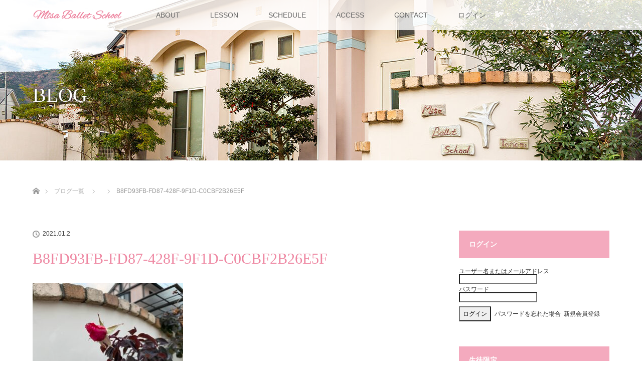

--- FILE ---
content_type: text/html; charset=UTF-8
request_url: https://misaballet.com/2021/01/02/2020%E3%83%99%E3%83%93%E3%83%BC%E3%82%A8%E3%83%B3%E3%82%BC%E3%83%AB%E3%82%AF%E3%83%A9%E3%82%B9%E3%80%80%E3%83%9F%E3%82%B5%E3%83%90%E3%83%AC%E3%82%A8%E3%82%B9%E3%82%AF%E3%83%BC%E3%83%AB/b8fd93fb-fd87-428f-9f1d-c0cbf2b26e5f/
body_size: 9197
content:
<!DOCTYPE html>
<html class="pc" dir="ltr" lang="ja" prefix="og: https://ogp.me/ns#">
<head>
<meta charset="UTF-8">
<!--[if IE]><meta http-equiv="X-UA-Compatible" content="IE=edge"><![endif]-->
<meta name="viewport" content="width=device-width">

<meta name="description" content="ロシアでワガノア・バレエ・アカデミー主催バレエ教師再教育プログラム初級認定を受けた教師による、バレエ教授法に基づいたレッスンを安心して受けていただけます。">
<link rel="pingback" href="https://misaballet.com/xmlrpc.php">

		<!-- All in One SEO 4.4.9.2 - aioseo.com -->
		<title>B8FD93FB-FD87-428F-9F1D-C0CBF2B26E5F | ミサバレエスクール</title>
		<meta name="robots" content="max-image-preview:large" />
		<link rel="canonical" href="https://misaballet.com/2021/01/02/2020%e3%83%99%e3%83%93%e3%83%bc%e3%82%a8%e3%83%b3%e3%82%bc%e3%83%ab%e3%82%af%e3%83%a9%e3%82%b9%e3%80%80%e3%83%9f%e3%82%b5%e3%83%90%e3%83%ac%e3%82%a8%e3%82%b9%e3%82%af%e3%83%bc%e3%83%ab/b8fd93fb-fd87-428f-9f1d-c0cbf2b26e5f/" />
		<meta name="generator" content="All in One SEO (AIOSEO) 4.4.9.2" />
		<meta property="og:locale" content="ja_JP" />
		<meta property="og:site_name" content="ミサバレエスクール | ロシアでワガノア・バレエ・アカデミー主催バレエ教師再教育プログラム初級認定を受けた教師による、バレエ教授法に基づいたレッスンを安心して受けていただけます。" />
		<meta property="og:type" content="article" />
		<meta property="og:title" content="B8FD93FB-FD87-428F-9F1D-C0CBF2B26E5F | ミサバレエスクール" />
		<meta property="og:url" content="https://misaballet.com/2021/01/02/2020%e3%83%99%e3%83%93%e3%83%bc%e3%82%a8%e3%83%b3%e3%82%bc%e3%83%ab%e3%82%af%e3%83%a9%e3%82%b9%e3%80%80%e3%83%9f%e3%82%b5%e3%83%90%e3%83%ac%e3%82%a8%e3%82%b9%e3%82%af%e3%83%bc%e3%83%ab/b8fd93fb-fd87-428f-9f1d-c0cbf2b26e5f/" />
		<meta property="article:published_time" content="2021-01-02T07:33:13+00:00" />
		<meta property="article:modified_time" content="2021-01-02T07:33:13+00:00" />
		<meta name="twitter:card" content="summary" />
		<meta name="twitter:title" content="B8FD93FB-FD87-428F-9F1D-C0CBF2B26E5F | ミサバレエスクール" />
		<script type="application/ld+json" class="aioseo-schema">
			{"@context":"https:\/\/schema.org","@graph":[{"@type":"BreadcrumbList","@id":"https:\/\/misaballet.com\/2021\/01\/02\/2020%e3%83%99%e3%83%93%e3%83%bc%e3%82%a8%e3%83%b3%e3%82%bc%e3%83%ab%e3%82%af%e3%83%a9%e3%82%b9%e3%80%80%e3%83%9f%e3%82%b5%e3%83%90%e3%83%ac%e3%82%a8%e3%82%b9%e3%82%af%e3%83%bc%e3%83%ab\/b8fd93fb-fd87-428f-9f1d-c0cbf2b26e5f\/#breadcrumblist","itemListElement":[{"@type":"ListItem","@id":"https:\/\/misaballet.com\/#listItem","position":1,"name":"\u5bb6","item":"https:\/\/misaballet.com\/","nextItem":"https:\/\/misaballet.com\/2021\/01\/02\/2020%e3%83%99%e3%83%93%e3%83%bc%e3%82%a8%e3%83%b3%e3%82%bc%e3%83%ab%e3%82%af%e3%83%a9%e3%82%b9%e3%80%80%e3%83%9f%e3%82%b5%e3%83%90%e3%83%ac%e3%82%a8%e3%82%b9%e3%82%af%e3%83%bc%e3%83%ab\/b8fd93fb-fd87-428f-9f1d-c0cbf2b26e5f\/#listItem"},{"@type":"ListItem","@id":"https:\/\/misaballet.com\/2021\/01\/02\/2020%e3%83%99%e3%83%93%e3%83%bc%e3%82%a8%e3%83%b3%e3%82%bc%e3%83%ab%e3%82%af%e3%83%a9%e3%82%b9%e3%80%80%e3%83%9f%e3%82%b5%e3%83%90%e3%83%ac%e3%82%a8%e3%82%b9%e3%82%af%e3%83%bc%e3%83%ab\/b8fd93fb-fd87-428f-9f1d-c0cbf2b26e5f\/#listItem","position":2,"name":"B8FD93FB-FD87-428F-9F1D-C0CBF2B26E5F","previousItem":"https:\/\/misaballet.com\/#listItem"}]},{"@type":"ItemPage","@id":"https:\/\/misaballet.com\/2021\/01\/02\/2020%e3%83%99%e3%83%93%e3%83%bc%e3%82%a8%e3%83%b3%e3%82%bc%e3%83%ab%e3%82%af%e3%83%a9%e3%82%b9%e3%80%80%e3%83%9f%e3%82%b5%e3%83%90%e3%83%ac%e3%82%a8%e3%82%b9%e3%82%af%e3%83%bc%e3%83%ab\/b8fd93fb-fd87-428f-9f1d-c0cbf2b26e5f\/#itempage","url":"https:\/\/misaballet.com\/2021\/01\/02\/2020%e3%83%99%e3%83%93%e3%83%bc%e3%82%a8%e3%83%b3%e3%82%bc%e3%83%ab%e3%82%af%e3%83%a9%e3%82%b9%e3%80%80%e3%83%9f%e3%82%b5%e3%83%90%e3%83%ac%e3%82%a8%e3%82%b9%e3%82%af%e3%83%bc%e3%83%ab\/b8fd93fb-fd87-428f-9f1d-c0cbf2b26e5f\/","name":"B8FD93FB-FD87-428F-9F1D-C0CBF2B26E5F | \u30df\u30b5\u30d0\u30ec\u30a8\u30b9\u30af\u30fc\u30eb","inLanguage":"ja","isPartOf":{"@id":"https:\/\/misaballet.com\/#website"},"breadcrumb":{"@id":"https:\/\/misaballet.com\/2021\/01\/02\/2020%e3%83%99%e3%83%93%e3%83%bc%e3%82%a8%e3%83%b3%e3%82%bc%e3%83%ab%e3%82%af%e3%83%a9%e3%82%b9%e3%80%80%e3%83%9f%e3%82%b5%e3%83%90%e3%83%ac%e3%82%a8%e3%82%b9%e3%82%af%e3%83%bc%e3%83%ab\/b8fd93fb-fd87-428f-9f1d-c0cbf2b26e5f\/#breadcrumblist"},"author":{"@id":"https:\/\/misaballet.com\/author\/misaballet\/#author"},"creator":{"@id":"https:\/\/misaballet.com\/author\/misaballet\/#author"},"datePublished":"2021-01-02T07:33:13+09:00","dateModified":"2021-01-02T07:33:13+09:00"},{"@type":"Organization","@id":"https:\/\/misaballet.com\/#organization","name":"\u30df\u30b5\u30d0\u30ec\u30a8\u30b9\u30af\u30fc\u30eb","url":"https:\/\/misaballet.com\/"},{"@type":"Person","@id":"https:\/\/misaballet.com\/author\/misaballet\/#author","url":"https:\/\/misaballet.com\/author\/misaballet\/","name":"misaballet","image":{"@type":"ImageObject","@id":"https:\/\/misaballet.com\/2021\/01\/02\/2020%e3%83%99%e3%83%93%e3%83%bc%e3%82%a8%e3%83%b3%e3%82%bc%e3%83%ab%e3%82%af%e3%83%a9%e3%82%b9%e3%80%80%e3%83%9f%e3%82%b5%e3%83%90%e3%83%ac%e3%82%a8%e3%82%b9%e3%82%af%e3%83%bc%e3%83%ab\/b8fd93fb-fd87-428f-9f1d-c0cbf2b26e5f\/#authorImage","url":"https:\/\/secure.gravatar.com\/avatar\/8d09ad557db38310e355bf3be5d27f0a?s=96&d=mm&r=g","width":96,"height":96,"caption":"misaballet"}},{"@type":"WebSite","@id":"https:\/\/misaballet.com\/#website","url":"https:\/\/misaballet.com\/","name":"\u30df\u30b5\u30d0\u30ec\u30a8\u30b9\u30af\u30fc\u30eb","description":"\u30ed\u30b7\u30a2\u3067\u30ef\u30ac\u30ce\u30a2\u30fb\u30d0\u30ec\u30a8\u30fb\u30a2\u30ab\u30c7\u30df\u30fc\u4e3b\u50ac\u30d0\u30ec\u30a8\u6559\u5e2b\u518d\u6559\u80b2\u30d7\u30ed\u30b0\u30e9\u30e0\u521d\u7d1a\u8a8d\u5b9a\u3092\u53d7\u3051\u305f\u6559\u5e2b\u306b\u3088\u308b\u3001\u30d0\u30ec\u30a8\u6559\u6388\u6cd5\u306b\u57fa\u3065\u3044\u305f\u30ec\u30c3\u30b9\u30f3\u3092\u5b89\u5fc3\u3057\u3066\u53d7\u3051\u3066\u3044\u305f\u3060\u3051\u307e\u3059\u3002","inLanguage":"ja","publisher":{"@id":"https:\/\/misaballet.com\/#organization"}}]}
		</script>
		<!-- All in One SEO -->

<link rel='dns-prefetch' href='//s.w.org' />
<link rel="alternate" type="application/rss+xml" title="ミサバレエスクール &raquo; フィード" href="https://misaballet.com/feed/" />
<link rel="alternate" type="application/rss+xml" title="ミサバレエスクール &raquo; コメントフィード" href="https://misaballet.com/comments/feed/" />
<link rel="alternate" type="application/rss+xml" title="ミサバレエスクール &raquo; B8FD93FB-FD87-428F-9F1D-C0CBF2B26E5F のコメントのフィード" href="https://misaballet.com/2021/01/02/2020%e3%83%99%e3%83%93%e3%83%bc%e3%82%a8%e3%83%b3%e3%82%bc%e3%83%ab%e3%82%af%e3%83%a9%e3%82%b9%e3%80%80%e3%83%9f%e3%82%b5%e3%83%90%e3%83%ac%e3%82%a8%e3%82%b9%e3%82%af%e3%83%bc%e3%83%ab/b8fd93fb-fd87-428f-9f1d-c0cbf2b26e5f/feed/" />
		<!-- This site uses the Google Analytics by MonsterInsights plugin v9.11.1 - Using Analytics tracking - https://www.monsterinsights.com/ -->
		<!-- Note: MonsterInsights is not currently configured on this site. The site owner needs to authenticate with Google Analytics in the MonsterInsights settings panel. -->
					<!-- No tracking code set -->
				<!-- / Google Analytics by MonsterInsights -->
				<script type="text/javascript">
			window._wpemojiSettings = {"baseUrl":"https:\/\/s.w.org\/images\/core\/emoji\/13.1.0\/72x72\/","ext":".png","svgUrl":"https:\/\/s.w.org\/images\/core\/emoji\/13.1.0\/svg\/","svgExt":".svg","source":{"concatemoji":"https:\/\/misaballet.com\/wp-includes\/js\/wp-emoji-release.min.js?ver=5.8.12"}};
			!function(e,a,t){var n,r,o,i=a.createElement("canvas"),p=i.getContext&&i.getContext("2d");function s(e,t){var a=String.fromCharCode;p.clearRect(0,0,i.width,i.height),p.fillText(a.apply(this,e),0,0);e=i.toDataURL();return p.clearRect(0,0,i.width,i.height),p.fillText(a.apply(this,t),0,0),e===i.toDataURL()}function c(e){var t=a.createElement("script");t.src=e,t.defer=t.type="text/javascript",a.getElementsByTagName("head")[0].appendChild(t)}for(o=Array("flag","emoji"),t.supports={everything:!0,everythingExceptFlag:!0},r=0;r<o.length;r++)t.supports[o[r]]=function(e){if(!p||!p.fillText)return!1;switch(p.textBaseline="top",p.font="600 32px Arial",e){case"flag":return s([127987,65039,8205,9895,65039],[127987,65039,8203,9895,65039])?!1:!s([55356,56826,55356,56819],[55356,56826,8203,55356,56819])&&!s([55356,57332,56128,56423,56128,56418,56128,56421,56128,56430,56128,56423,56128,56447],[55356,57332,8203,56128,56423,8203,56128,56418,8203,56128,56421,8203,56128,56430,8203,56128,56423,8203,56128,56447]);case"emoji":return!s([10084,65039,8205,55357,56613],[10084,65039,8203,55357,56613])}return!1}(o[r]),t.supports.everything=t.supports.everything&&t.supports[o[r]],"flag"!==o[r]&&(t.supports.everythingExceptFlag=t.supports.everythingExceptFlag&&t.supports[o[r]]);t.supports.everythingExceptFlag=t.supports.everythingExceptFlag&&!t.supports.flag,t.DOMReady=!1,t.readyCallback=function(){t.DOMReady=!0},t.supports.everything||(n=function(){t.readyCallback()},a.addEventListener?(a.addEventListener("DOMContentLoaded",n,!1),e.addEventListener("load",n,!1)):(e.attachEvent("onload",n),a.attachEvent("onreadystatechange",function(){"complete"===a.readyState&&t.readyCallback()})),(n=t.source||{}).concatemoji?c(n.concatemoji):n.wpemoji&&n.twemoji&&(c(n.twemoji),c(n.wpemoji)))}(window,document,window._wpemojiSettings);
		</script>
		<style type="text/css">
img.wp-smiley,
img.emoji {
	display: inline !important;
	border: none !important;
	box-shadow: none !important;
	height: 1em !important;
	width: 1em !important;
	margin: 0 .07em !important;
	vertical-align: -0.1em !important;
	background: none !important;
	padding: 0 !important;
}
</style>
	<link rel='stylesheet' id='style-css'  href='https://misaballet.com/wp-content/themes/lotus_tcd039/style.css?ver=2.2.2' type='text/css' media='all' />
<link rel='stylesheet' id='wp-block-library-css'  href='https://misaballet.com/wp-includes/css/dist/block-library/style.min.css?ver=5.8.12' type='text/css' media='all' />
<link rel='stylesheet' id='wp-pagenavi-css'  href='https://misaballet.com/wp-content/plugins/wp-pagenavi/pagenavi-css.css?ver=2.70' type='text/css' media='all' />
<link rel='stylesheet' id='wp-members-css'  href='https://misaballet.com/wp-content/plugins/wp-members/assets/css/forms/generic-no-float.min.css?ver=3.4.8' type='text/css' media='all' />
<script type='text/javascript' src='https://misaballet.com/wp-includes/js/jquery/jquery.min.js?ver=3.6.0' id='jquery-core-js'></script>
<script type='text/javascript' src='https://misaballet.com/wp-includes/js/jquery/jquery-migrate.min.js?ver=3.3.2' id='jquery-migrate-js'></script>
<link rel="https://api.w.org/" href="https://misaballet.com/wp-json/" /><link rel="alternate" type="application/json" href="https://misaballet.com/wp-json/wp/v2/media/733" /><link rel='shortlink' href='https://misaballet.com/?p=733' />
<link rel="alternate" type="application/json+oembed" href="https://misaballet.com/wp-json/oembed/1.0/embed?url=https%3A%2F%2Fmisaballet.com%2F2021%2F01%2F02%2F2020%25e3%2583%2599%25e3%2583%2593%25e3%2583%25bc%25e3%2582%25a8%25e3%2583%25b3%25e3%2582%25bc%25e3%2583%25ab%25e3%2582%25af%25e3%2583%25a9%25e3%2582%25b9%25e3%2580%2580%25e3%2583%259f%25e3%2582%25b5%25e3%2583%2590%25e3%2583%25ac%25e3%2582%25a8%25e3%2582%25b9%25e3%2582%25af%25e3%2583%25bc%25e3%2583%25ab%2Fb8fd93fb-fd87-428f-9f1d-c0cbf2b26e5f%2F" />
<link rel="alternate" type="text/xml+oembed" href="https://misaballet.com/wp-json/oembed/1.0/embed?url=https%3A%2F%2Fmisaballet.com%2F2021%2F01%2F02%2F2020%25e3%2583%2599%25e3%2583%2593%25e3%2583%25bc%25e3%2582%25a8%25e3%2583%25b3%25e3%2582%25bc%25e3%2583%25ab%25e3%2582%25af%25e3%2583%25a9%25e3%2582%25b9%25e3%2580%2580%25e3%2583%259f%25e3%2582%25b5%25e3%2583%2590%25e3%2583%25ac%25e3%2582%25a8%25e3%2582%25b9%25e3%2582%25af%25e3%2583%25bc%25e3%2583%25ab%2Fb8fd93fb-fd87-428f-9f1d-c0cbf2b26e5f%2F&#038;format=xml" />

<link rel="stylesheet" media="screen and (max-width:770px)" href="https://misaballet.com/wp-content/themes/lotus_tcd039/responsive.css?ver=2.2.2">
<link rel="stylesheet" href="https://misaballet.com/wp-content/themes/lotus_tcd039/css/footer-bar.css?ver=2.2.2">

<script src="https://misaballet.com/wp-content/themes/lotus_tcd039/js/jquery.easing.1.3.js?ver=2.2.2"></script>
<script src="https://misaballet.com/wp-content/themes/lotus_tcd039/js/jscript.js?ver=2.2.2"></script>
<script src="https://misaballet.com/wp-content/themes/lotus_tcd039/js/functions.js?ver=2.2.2"></script>
<script src="https://misaballet.com/wp-content/themes/lotus_tcd039/js/comment.js?ver=2.2.2"></script>
<script src="https://misaballet.com/wp-content/themes/lotus_tcd039/js/header_fix.js?ver=2.2.2"></script>

<style type="text/css">
body, input, textarea { font-family: Verdana, "Hiragino Kaku Gothic ProN", "ヒラギノ角ゴ ProN W3", "メイリオ", Meiryo, sans-serif; }
.rich_font { font-weight:500; font-family: "Times New Roman" , "游明朝" , "Yu Mincho" , "游明朝体" , "YuMincho" , "ヒラギノ明朝 Pro W3" , "Hiragino Mincho Pro" , "HiraMinProN-W3" , "HGS明朝E" , "ＭＳ Ｐ明朝" , "MS PMincho" , serif; }

body { font-size:15px; }

.pc #header .logo { font-size:21px; }
.mobile #header .logo { font-size:18px; }
.pc #header .desc { font-size:12px; }
#footer_logo .logo { font-size:40px; }
#footer_logo .desc { font-size:12px; }
.pc #header #logo_text_fixed .logo { font-size:21px; }

.index_box_list .image img, #index_blog_list li .image img, #related_post li a.image img, .styled_post_list1 .image img, #recent_news .image img{
  -webkit-transition: all 0.35s ease-in-out; -moz-transition: all 0.35s ease-in-out; transition: all 0.35s ease-in-out;
  -webkit-transform: scale(1); -moz-transform: scale(1); -ms-transform: scale(1); -o-transform: scale(1); transform: scale(1);
  -webkit-backface-visibility:hidden; backface-visibility:hidden;
}
.index_box_list .image a:hover img, #index_blog_list li .image:hover img, #related_post li a.image:hover img, .styled_post_list1 .image:hover img, #recent_news .image:hover img{
 -webkit-transform: scale(1.2); -moz-transform: scale(1.2); -ms-transform: scale(1.2); -o-transform: scale(1.2); transform: scale(1.2);
}

.pc .home #header_top{ background:rgba(255,255,255,1) }
.pc .home #global_menu{ background:rgba(255,255,255,0.8) }
.pc .header_fix #header{ background:rgba(255,255,255,1) }
	.pc .not_home #header{ background:rgba(255,255,255,0.8) }
.pc .not_home.header_fix2 #header{ background:rgba(255,255,255,1) }
.pc #global_menu > ul > li > a{ color:#666666; }

.pc #index_content2 .catchphrase .headline { font-size:40px; }
.pc #index_content2 .catchphrase .desc { font-size:15px; }

#post_title { font-size:30px; }
.post_content { font-size:15px; }

a:hover, #comment_header ul li a:hover, .pc #global_menu > ul > li.active > a, .pc #global_menu li.current-menu-item > a, .pc #global_menu > ul > li > a:hover, #header_logo .logo a:hover, #bread_crumb li.home a:hover:before, #bread_crumb li a:hover,
 .footer_menu li:first-child a, .footer_menu li:only-child a, #previous_next_post a:hover, .color_headline
  { color:#EE86A1; }

.pc #global_menu ul ul a, #return_top a, .next_page_link a:hover, .page_navi a:hover, .collapse_category_list li a:hover .count, .index_archive_link a:hover, .slick-arrow:hover, #header_logo_index .link:hover,
 #previous_next_page a:hover, .page_navi p.back a:hover, .collapse_category_list li a:hover .count, .mobile #global_menu li a:hover,
  #wp-calendar td a:hover, #wp-calendar #prev a:hover, #wp-calendar #next a:hover, .widget_search #search-btn input:hover, .widget_search #searchsubmit:hover, .side_widget.google_search #searchsubmit:hover,
   #submit_comment:hover, #comment_header ul li a:hover, #comment_header ul li.comment_switch_active a, #comment_header #comment_closed p, #post_pagination a:hover, #post_pagination p, a.menu_button:hover, .mobile .footer_menu a:hover, .mobile #footer_menu_bottom li a:hover
    { background-color:#EE86A1; }

.pc #global_menu ul ul a:hover, #return_top a:hover
 { background-color:#EE5F85; }

.side_headline, #footer_address, #recent_news .headline, .page_navi span.current
 { background-color:#F4AABE; }

#index_content1_top
 { background-color:#F1D2D0; }

#comment_textarea textarea:focus, #guest_info input:focus, #comment_header ul li a:hover, #comment_header ul li.comment_switch_active a, #comment_header #comment_closed p
 { border-color:#EE86A1; }

#comment_header ul li.comment_switch_active a:after, #comment_header #comment_closed p:after
 { border-color:#EE86A1 transparent transparent transparent; }

.collapse_category_list li a:before
 { border-color: transparent transparent transparent #EE86A1; }


  #site_loader_spinner { border:4px solid rgba(238,134,161,0.2); border-top-color:#EE86A1; }


</style>


<script type="text/javascript">
jQuery(document).ready(function($){
  $('a').not('a[href^="#"], a[href^="tel"], [href^="javascript:void(0);"], a[target="_blank"]').click(function(){
    var pass = $(this).attr("href");
    $('body').fadeOut();
    setTimeout(function(){
      location.href = pass;
    },300);
    return false;
  });
});
</script>


<style type="text/css"></style><link rel="icon" href="https://misaballet.com/wp-content/uploads/2021/06/cropped-misa_favicon4-32x32.png" sizes="32x32" />
<link rel="icon" href="https://misaballet.com/wp-content/uploads/2021/06/cropped-misa_favicon4-192x192.png" sizes="192x192" />
<link rel="apple-touch-icon" href="https://misaballet.com/wp-content/uploads/2021/06/cropped-misa_favicon4-180x180.png" />
<meta name="msapplication-TileImage" content="https://misaballet.com/wp-content/uploads/2021/06/cropped-misa_favicon4-270x270.png" />
		<style type="text/css" id="wp-custom-css">
			#wpmem_reg .text {
  display: inline-block;
  box-sizing: border-box;
    padding-top: 15px;
    padding-bottom: 5px;}
#wpmem_reg .div_text input {
    border: 1px solid #dddddd; }
#wpmem_reg .button_div {
  text-align: center; }
#wpmem_reg .button_div .buttons {
    display: inline-block;
    width: 300px;
    border: none;
    padding: 10px 20px;
    cursor: pointer;
    border-radius: 4px; }
#wpmem_reg .button_div .buttons:nth-child(1) {
      background-color: #EE86A1;
      font-size: 24px;
      color: #fff; }
#wpmem_reg .button_div .buttons:nth-child(2) {
      background-color: #EE86A1; }
#wpmem_reg .button_div .buttons:hover {
      opacity: 0.7; }
#wpmem_reg .req {
  color: red;
  padding-left: 4px; }
.wpmem_msg {
  color: red;
  font-weight: bold; }

}
#wpmem_login .div_text {
    display: inline-block;
    box-sizing: border-box;
}
#wpmem_login .div_text input {
    border: 1px solid #dddddd; 
}
#wpmem_login .button_div {
    display: inline-block;
    box-sizing: border-box;
 }
#wpmem_login .button_div .buttons {
    background-color: #EE86A1;
    font-size: 24px;
    display: inline-block;
    width: 100%;
    border: none;
    padding: 10px 20px;
    cursor: pointer;
    border-radius: 4px; 
  color: #fff;
}
#wpmem_login .button_div .buttons:hover {
      opacity: 0.7; }
#wpmem_login .req {
  color: red;
  padding-left: 4px; }
.wpmem_msg {
  color: red;
  font-weight: bold; }		</style>
		</head>
<body id="body" class="attachment attachment-template-default single single-attachment postid-733 attachmentid-733 attachment-jpeg not_home fix_top">

<div id="site_loader_overlay">
 <div id="site_loader_spinner"></div>
</div>

 <div id="header">
  <div id="header_top">
   <div id="header_logo">
    <div id="logo_image">
 <h1 class="logo">
  <a href="https://misaballet.com/" title="ミサバレエスクール" data-label="ミサバレエスクール"><img class="h_logo" src="https://misaballet.com/wp-content/uploads/2021/05/mbs_logo01.png?1768992381" alt="ミサバレエスクール" title="ミサバレエスクール" /></a>
 </h1>
</div>
   </div>
  </div><!-- END #header_top -->
    <div id="header_bottom">
   <a href="#" class="menu_button"><span>menu</span></a>
   <div id="logo_image_fixed">
 <p class="logo"><a href="https://misaballet.com/" title="ミサバレエスクール"><img class="s_logo" src="https://misaballet.com/wp-content/uploads/2021/05/mbs_logo_s2.png?1768992381" alt="ミサバレエスクール" title="ミサバレエスクール" /></a></p>
</div>
   <div id="global_menu">
    <ul id="menu-%e3%82%b0%e3%83%ad%e3%83%bc%e3%83%90%e3%83%ab%e3%83%a1%e3%83%8b%e3%83%a5%e3%83%bc" class="menu"><li id="menu-item-1290" class="menu-item menu-item-type-post_type menu-item-object-page menu-item-1290"><a href="https://misaballet.com/about/">ABOUT</a></li>
<li id="menu-item-1289" class="menu-item menu-item-type-post_type menu-item-object-page menu-item-1289"><a href="https://misaballet.com/program/">LESSON</a></li>
<li id="menu-item-1288" class="menu-item menu-item-type-post_type menu-item-object-page menu-item-1288"><a href="https://misaballet.com/schedule/">SCHEDULE</a></li>
<li id="menu-item-1286" class="menu-item menu-item-type-post_type menu-item-object-page menu-item-1286"><a href="https://misaballet.com/access/">ACCESS</a></li>
<li id="menu-item-1287" class="menu-item menu-item-type-post_type menu-item-object-page menu-item-1287"><a href="https://misaballet.com/contact/">CONTACT</a></li>
<li id="menu-item-1490" class="menu-item menu-item-type-post_type menu-item-object-page menu-item-1490"><a href="https://misaballet.com/login/">ログイン</a></li>
</ul>   </div>
  </div><!-- END #header_bottom -->
   </div><!-- END #header -->

    
 <div id="main_contents" class="clearfix">

<div id="header_image">
 <div class="image"><img src="https://misaballet.com/wp-content/uploads/2021/06/profile_page-1280x320.jpg" title="" alt="" /></div>
 <div class="caption" style="text-shadow:0px 0px 4px #333333; color:#FFFFFF; ">
  <p class="title rich_font" style="font-size:40px;">BLOG</p>
 </div>
</div>

<div id="bread_crumb">

<ul class="clearfix" itemscope itemtype="http://schema.org/BreadcrumbList">
 <li itemprop="itemListElement" itemscope itemtype="http://schema.org/ListItem" class="home"><a itemprop="item" href="https://misaballet.com/"><span itemprop="name">ホーム</span></a><meta itemprop="position" content="1" /></li>

 <li itemprop="itemListElement" itemscope itemtype="http://schema.org/ListItem"><a itemprop="item" href="https://misaballet.com/blog/"><span itemprop="name">ブログ一覧</span></a><meta itemprop="position" content="2" /></li>
 <li itemprop="itemListElement" itemscope itemtype="http://schema.org/ListItem">
   <meta itemprop="position" content="3" /></li>
 <li itemprop="itemListElement" itemscope itemtype="http://schema.org/ListItem" class="last"><span itemprop="name">B8FD93FB-FD87-428F-9F1D-C0CBF2B26E5F</span><meta itemprop="position" content="4" /></li>

</ul>
</div>

<div id="main_col" class="clearfix">

<div id="left_col">

 
 <div id="article">

  
  <ul id="post_meta_top" class="clearfix">
   <li class="date"><time class="entry-date updated" datetime="2021-01-02T16:33:13+09:00">2021.01.2</time></li>   <li class="category"></li>  </ul>

  <h2 id="post_title" class="rich_font color_headline">B8FD93FB-FD87-428F-9F1D-C0CBF2B26E5F</h2>

    <div class="single_share clearfix" id="single_share_top">
   
<!--Type1-->

<div id="share_top1">

 

<div class="sns">
<ul class="type1 clearfix">







</ul>
</div>

</div>


<!--Type2-->

<!--Type3-->

<!--Type4-->

<!--Type5-->
  </div>
  
 <!-- banner2 -->
 
  <div class="post_content clearfix">
   <p class="attachment"><a href='https://misaballet.com/wp-content/uploads/2021/01/B8FD93FB-FD87-428F-9F1D-C0CBF2B26E5F.jpeg'><img width="300" height="225" src="https://misaballet.com/wp-content/uploads/2021/01/B8FD93FB-FD87-428F-9F1D-C0CBF2B26E5F-300x225.jpeg" class="attachment-medium size-medium" alt="" loading="lazy" srcset="https://misaballet.com/wp-content/uploads/2021/01/B8FD93FB-FD87-428F-9F1D-C0CBF2B26E5F-300x225.jpeg 300w, https://misaballet.com/wp-content/uploads/2021/01/B8FD93FB-FD87-428F-9F1D-C0CBF2B26E5F-1024x768.jpeg 1024w, https://misaballet.com/wp-content/uploads/2021/01/B8FD93FB-FD87-428F-9F1D-C0CBF2B26E5F-768x576.jpeg 768w, https://misaballet.com/wp-content/uploads/2021/01/B8FD93FB-FD87-428F-9F1D-C0CBF2B26E5F-1536x1152.jpeg 1536w, https://misaballet.com/wp-content/uploads/2021/01/B8FD93FB-FD87-428F-9F1D-C0CBF2B26E5F-350x263.jpeg 350w, https://misaballet.com/wp-content/uploads/2021/01/B8FD93FB-FD87-428F-9F1D-C0CBF2B26E5F.jpeg 2048w" sizes="(max-width: 300px) 100vw, 300px" /></a></p>
     </div>

    <div class="single_share clearfix" id="single_share_bottom">
   
<!--Type1-->

<div id="share_top1">

 

<div class="sns mt10 mb45">
<ul class="type1 clearfix">
<!--Twitterボタン-->
<li class="twitter">
<a href="http://twitter.com/share?text=B8FD93FB-FD87-428F-9F1D-C0CBF2B26E5F&url=https%3A%2F%2Fmisaballet.com%2F2021%2F01%2F02%2F2020%25e3%2583%2599%25e3%2583%2593%25e3%2583%25bc%25e3%2582%25a8%25e3%2583%25b3%25e3%2582%25bc%25e3%2583%25ab%25e3%2582%25af%25e3%2583%25a9%25e3%2582%25b9%25e3%2580%2580%25e3%2583%259f%25e3%2582%25b5%25e3%2583%2590%25e3%2583%25ac%25e3%2582%25a8%25e3%2582%25b9%25e3%2582%25af%25e3%2583%25bc%25e3%2583%25ab%2Fb8fd93fb-fd87-428f-9f1d-c0cbf2b26e5f%2F&via=&tw_p=tweetbutton&related=" onclick="javascript:window.open(this.href, '', 'menubar=no,toolbar=no,resizable=yes,scrollbars=yes,height=400,width=600');return false;"><i class="icon-twitter"></i><span class="ttl">Tweet</span><span class="share-count"></span></a></li>

<!--Facebookボタン-->
<li class="facebook">
<a href="//www.facebook.com/sharer/sharer.php?u=https://misaballet.com/2021/01/02/2020%e3%83%99%e3%83%93%e3%83%bc%e3%82%a8%e3%83%b3%e3%82%bc%e3%83%ab%e3%82%af%e3%83%a9%e3%82%b9%e3%80%80%e3%83%9f%e3%82%b5%e3%83%90%e3%83%ac%e3%82%a8%e3%82%b9%e3%82%af%e3%83%bc%e3%83%ab/b8fd93fb-fd87-428f-9f1d-c0cbf2b26e5f/&amp;t=B8FD93FB-FD87-428F-9F1D-C0CBF2B26E5F" class="facebook-btn-icon-link" target="blank" rel="nofollow"><i class="icon-facebook"></i><span class="ttl">Share</span><span class="share-count"></span></a></li>






</ul>
</div>

</div>


<!--Type2-->

<!--Type3-->

<!--Type4-->

<!--Type5-->
  </div>
  
    <ul id="post_meta_bottom" class="clearfix">
   <li class="post_author">投稿者: <a href="https://misaballet.com/author/misaballet/" title="misaballet の投稿" rel="author">misaballet</a></li>   <li class="post_category"></li>      <li class="post_comment">コメント: <a href="#comment_headline">0</a></li>  </ul>
  
    <div id="previous_next_post" class="clearfix">
     </div>
  
 </div><!-- END #article -->

 <!-- banner1 -->
 
 
  
 



<h3 id="comment_headline"><span>コメント</span></h3>

<div id="comment_header">

 <ul class="clearfix">
      <li id="comment_closed"><p>コメント (0)</p></li>
   <li id="trackback_closed"><p>トラックバックは利用できません。</p></li>
    </ul>


</div><!-- END #comment_header -->

<div id="comments">

 <div id="comment_area">
  <!-- start commnet -->
  <ol class="commentlist">
	    <li class="comment">
     <div class="comment-content"><p class="no_comment">この記事へのコメントはありません。</p></div>
    </li>
	  </ol>
  <!-- comments END -->

  
 </div><!-- #comment-list END -->


 <div id="trackback_area">
 <!-- start trackback -->
  <!-- trackback end -->
 </div><!-- #trackbacklist END -->

 


 
 <div class="comment_form_wrapper" id="respond">
    コメントするためには、 <a href="https://misaballet.com/wp-login.php">ログイン</a> してください。 </div>

 </div><!-- #comment end -->

</div><!-- END #left_col -->


  <div id="side_col">
  <div class="side_widget clearfix wp-members" id="widget_wpmemwidget-2">
<div id="wp-members"><h3 class="side_headline"><span>ログイン</span></h3><form name="form" method="post" action="https://misaballet.com/2021/01/02/2020%e3%83%99%e3%83%93%e3%83%bc%e3%82%a8%e3%83%b3%e3%82%bc%e3%83%ab%e3%82%af%e3%83%a9%e3%82%b9%e3%80%80%e3%83%9f%e3%82%b5%e3%83%90%e3%83%ac%e3%82%a8%e3%82%b9%e3%82%af%e3%83%bc%e3%83%ab/b8fd93fb-fd87-428f-9f1d-c0cbf2b26e5f/" id="wpmem_login_widget_form" class="widget_form"><fieldset><label for="log">ユーザー名またはメールアドレス</label><div class="div_text"><input name="log" type="text" id="log" value="" class="username" required  /></div><label for="pwd">パスワード</label><div class="div_text"><input name="pwd" type="password" id="pwd" class="password" required  /></div><input type="hidden" name="rememberme" value="forever" /><input type="hidden" name="redirect_to" value="https://misaballet.com/2021/01/02/2020%e3%83%99%e3%83%93%e3%83%bc%e3%82%a8%e3%83%b3%e3%82%bc%e3%83%ab%e3%82%af%e3%83%a9%e3%82%b9%e3%80%80%e3%83%9f%e3%82%b5%e3%83%90%e3%83%ac%e3%82%a8%e3%82%b9%e3%82%af%e3%83%bc%e3%83%ab/b8fd93fb-fd87-428f-9f1d-c0cbf2b26e5f/" /><input type="hidden" name="a" value="login" /><input type="hidden" name="slog" value="true" /><div class="button_div"><input type="submit" name="Submit" class="buttons" value="ログイン" /> <a href="https://misaballet.com/profile/?a=pwdreset">パスワードを忘れた場合</a>&nbsp; <a href="https://misaballet.com/sign-up/">新規会員登録</a></div></fieldset></form></div></div>
<div class="side_widget clearfix widget_nav_menu" id="nav_menu-2">
<h3 class="side_headline"><span>生徒限定</span></h3><div class="menu-%e3%83%ad%e3%82%b0%e3%82%a4%e3%83%b3%e3%83%98%e3%83%83%e3%83%80%e3%83%bc-container"><ul id="menu-%e3%83%ad%e3%82%b0%e3%82%a4%e3%83%b3%e3%83%98%e3%83%83%e3%83%80%e3%83%bc" class="menu"><li id="menu-item-1347" class="menu-item menu-item-type-post_type menu-item-object-page menu-item-1347"><a href="https://misaballet.com/about/">ABOUT</a></li>
<li id="menu-item-1348" class="menu-item menu-item-type-post_type menu-item-object-page menu-item-1348"><a href="https://misaballet.com/program/">LESSON</a></li>
<li id="menu-item-1349" class="menu-item menu-item-type-post_type menu-item-object-page menu-item-1349"><a href="https://misaballet.com/schedule/">SCHEDULE</a></li>
<li id="menu-item-1350" class="menu-item menu-item-type-post_type menu-item-object-page menu-item-1350"><a href="https://misaballet.com/access/">ACCESS</a></li>
<li id="menu-item-2131" class="menu-item menu-item-type-custom menu-item-object-custom menu-item-2131"><a href="https://www.tl-assist.com/user/reservation/vJ9M5qQb/staff">RESERVE</a></li>
<li id="menu-item-1534" class="menu-item menu-item-type-custom menu-item-object-custom menu-item-1534"><a href="https://misaballet.com/?a=logout">ログアウト</a></li>
</ul></div></div>
 </div>
 

</div><!-- END #main_col -->


 </div><!-- END #main_contents -->

<div id="footer_wrapper">
 <div id="footer_top">
  <div id="footer_top_inner">

   <!-- footer logo -->
   <div id="footer_logo">
    <div class="logo_area">
 <p class="logo"><a href="https://misaballet.com/" title="ミサバレエスクール"><img class="f_logo" src="https://misaballet.com/wp-content/uploads/2021/05/footer_logo.png?1768992381" alt="ミサバレエスクール" title="ミサバレエスクール" /></a></p>
</div>
   </div>

   <!-- footer menu -->
      <div id="footer_menu" class="clearfix">
        <div id="footer-menu1" class="footer_menu clearfix">
     <ul id="menu-%e3%83%95%e3%83%83%e3%82%bf%e3%83%bc%e3%83%a1%e3%83%8b%e3%83%a5%e3%83%bc" class="menu"><li id="menu-item-1317" class="menu-item menu-item-type-custom menu-item-object-custom menu-item-home menu-item-1317"><a href="https://misaballet.com/">HOME</a></li>
</ul>    </div>
            <div id="footer-menu2" class="footer_menu clearfix">
     <ul id="menu-%e3%83%95%e3%83%83%e3%82%bf%e3%83%bc%e3%83%a1%e3%83%8b%e3%83%a5%e3%83%bc%ef%bc%88%ef%bc%92%e5%88%97%e7%9b%ae%ef%bc%89" class="menu"><li id="menu-item-1323" class="menu-item menu-item-type-post_type menu-item-object-page menu-item-1323"><a href="https://misaballet.com/about/">ABOUT</a></li>
</ul>    </div>
            <div id="footer-menu3" class="footer_menu clearfix">
     <ul id="menu-%e3%83%95%e3%83%83%e3%82%bf%e3%83%bc%e3%83%a1%e3%83%8b%e3%83%a5%e3%83%bc%ef%bc%88%ef%bc%93%e5%88%97%e7%9b%ae%ef%bc%89" class="menu"><li id="menu-item-1324" class="menu-item menu-item-type-post_type menu-item-object-page menu-item-1324"><a href="https://misaballet.com/program/">LESSON</a></li>
</ul>    </div>
            <div id="footer-menu4" class="footer_menu clearfix">
     <ul id="menu-%e3%83%95%e3%83%83%e3%82%bf%e3%83%bc%e3%83%a1%e3%83%8b%e3%83%a5%e3%83%bc%ef%bc%88%ef%bc%94%e5%88%97%e7%9b%ae%ef%bc%89" class="menu"><li id="menu-item-1325" class="menu-item menu-item-type-post_type menu-item-object-page menu-item-1325"><a href="https://misaballet.com/schedule/">SCHEDULE</a></li>
</ul>    </div>
            <div id="footer-menu5" class="footer_menu clearfix">
     <ul id="menu-%e3%83%95%e3%83%83%e3%82%bf%e3%83%bc%e3%83%a1%e3%83%8b%e3%83%a5%e3%83%bc%ef%bc%88%ef%bc%95%e5%88%97%e7%9b%ae%ef%bc%89" class="menu"><li id="menu-item-1326" class="menu-item menu-item-type-post_type menu-item-object-page menu-item-1326"><a href="https://misaballet.com/access/">ACCESS</a></li>
</ul>    </div>
            <div id="footer-menu6" class="footer_menu clearfix">
     <ul id="menu-%e3%83%95%e3%83%83%e3%82%bf%e3%83%bc%e3%83%a1%e3%83%8b%e3%83%a5%e3%83%bc%ef%bc%88%ef%bc%96%e5%88%97%e7%9b%ae%ef%bc%89" class="menu"><li id="menu-item-1327" class="menu-item menu-item-type-post_type menu-item-object-page menu-item-1327"><a href="https://misaballet.com/contact/">CONTACT</a></li>
</ul>    </div>
       </div>
   

  </div><!-- END #footer_top_inner -->
 </div><!-- END #footer_top -->

    <p id="footer_address"><span class="mr10">ミサバレエスクール</span>〒679-4167 兵庫県たつの市龍野町富永164-1<span class="ml10">0791-63-5101</span></p>
   
 <div id="footer_bottom">
  <div id="footer_bottom_inner" class="clearfix">
   <!-- social button -->
      <ul class="clearfix" id="footer_social_link">
            <li class="facebook"><a class="target_blank" href="https://www.facebook.com/misaballet.tatsuno">Facebook</a></li>
                            <li class="rss"><a class="target_blank" href="https://misaballet.com/feed/">RSS</a></li>
       </ul>
      <p id="copyright">Copyright &copy;&nbsp; <a href="https://misaballet.com/">ミサバレエスクール</a></p>

  </div><!-- END #footer_bottom_inner -->
 </div><!-- END #footer_bottom -->
</div><!-- /footer_wrapper -->


 <div id="return_top">
  <a href="#body"><span>PAGE TOP</span></a>
 </div>


 <script>

 jQuery(window).bind("unload",function(){});

 jQuery(document).ready(function($){

  function after_load() {
   $('#site_loader_spinner').delay(300).addClass('fade_out');
   $('#site_loader_overlay').delay(600).addClass('fade_out');
   $('#site_loader_spinner').delay(600).fadeOut(100);
   $('#site_loader_overlay').delay(900).fadeOut(100);
        }


  $(window).load(function () {
    after_load();
  });
 
  $(function(){
    setTimeout(function(){
      if( $('#site_loader_overlay').is(':visible') ) {
        after_load();
      }
    }, 3000);
  });

 });
 </script>

 
 
 <!-- facebook share button code -->
 <div id="fb-root"></div>
 <script>
 (function(d, s, id) {
   var js, fjs = d.getElementsByTagName(s)[0];
   if (d.getElementById(id)) return;
   js = d.createElement(s); js.id = id;
   js.src = "//connect.facebook.net/ja_JP/sdk.js#xfbml=1&version=v2.5";
   fjs.parentNode.insertBefore(js, fjs);
 }(document, 'script', 'facebook-jssdk'));
 </script>

 

<script type='text/javascript' src='https://misaballet.com/wp-includes/js/comment-reply.min.js?ver=5.8.12' id='comment-reply-js'></script>
<script type='text/javascript' src='https://misaballet.com/wp-includes/js/wp-embed.min.js?ver=5.8.12' id='wp-embed-js'></script>
</body>
</html>